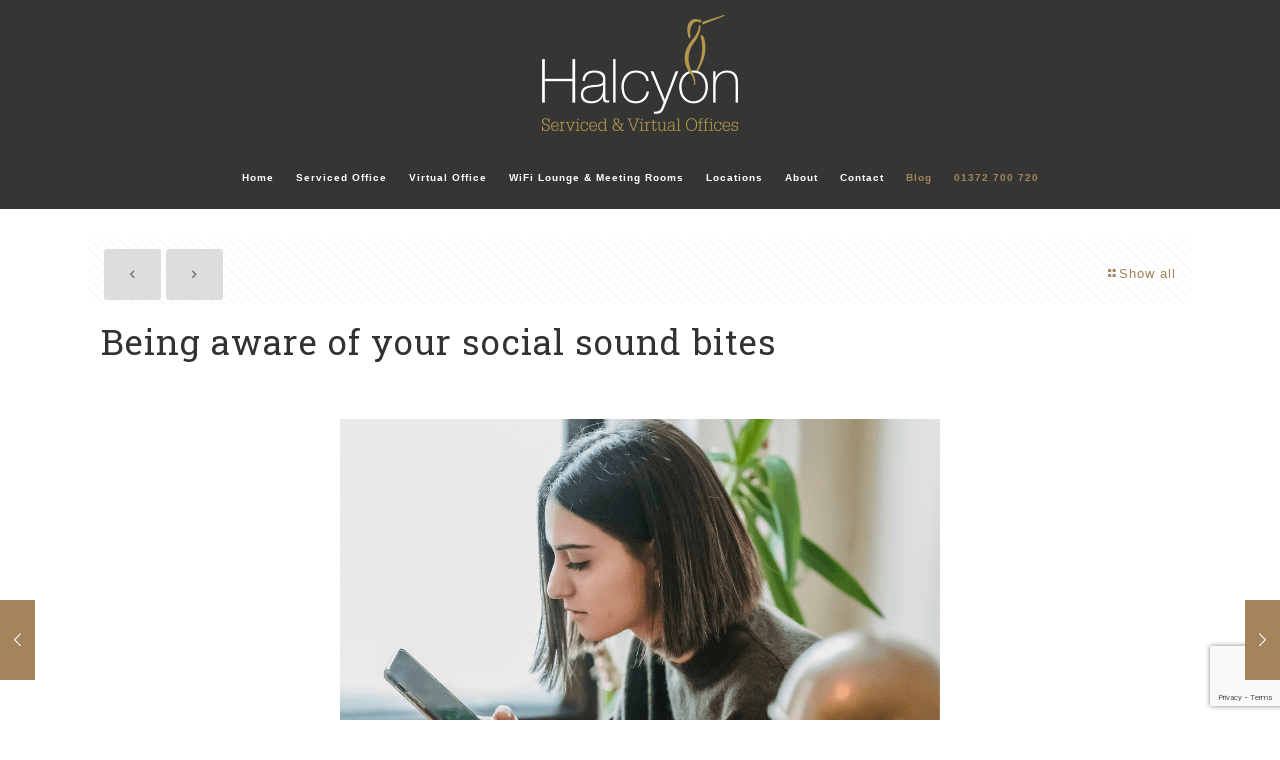

--- FILE ---
content_type: text/html; charset=utf-8
request_url: https://www.google.com/recaptcha/api2/anchor?ar=1&k=6LdJ8ZkcAAAAAESkGeTG-JoqL3TIRbpaKgpE1TlI&co=aHR0cHM6Ly93d3cuaGFsY3lvbm9mZmljZXMuY29tOjQ0Mw..&hl=en&v=PoyoqOPhxBO7pBk68S4YbpHZ&size=invisible&anchor-ms=20000&execute-ms=30000&cb=ajraqa7bugul
body_size: 48436
content:
<!DOCTYPE HTML><html dir="ltr" lang="en"><head><meta http-equiv="Content-Type" content="text/html; charset=UTF-8">
<meta http-equiv="X-UA-Compatible" content="IE=edge">
<title>reCAPTCHA</title>
<style type="text/css">
/* cyrillic-ext */
@font-face {
  font-family: 'Roboto';
  font-style: normal;
  font-weight: 400;
  font-stretch: 100%;
  src: url(//fonts.gstatic.com/s/roboto/v48/KFO7CnqEu92Fr1ME7kSn66aGLdTylUAMa3GUBHMdazTgWw.woff2) format('woff2');
  unicode-range: U+0460-052F, U+1C80-1C8A, U+20B4, U+2DE0-2DFF, U+A640-A69F, U+FE2E-FE2F;
}
/* cyrillic */
@font-face {
  font-family: 'Roboto';
  font-style: normal;
  font-weight: 400;
  font-stretch: 100%;
  src: url(//fonts.gstatic.com/s/roboto/v48/KFO7CnqEu92Fr1ME7kSn66aGLdTylUAMa3iUBHMdazTgWw.woff2) format('woff2');
  unicode-range: U+0301, U+0400-045F, U+0490-0491, U+04B0-04B1, U+2116;
}
/* greek-ext */
@font-face {
  font-family: 'Roboto';
  font-style: normal;
  font-weight: 400;
  font-stretch: 100%;
  src: url(//fonts.gstatic.com/s/roboto/v48/KFO7CnqEu92Fr1ME7kSn66aGLdTylUAMa3CUBHMdazTgWw.woff2) format('woff2');
  unicode-range: U+1F00-1FFF;
}
/* greek */
@font-face {
  font-family: 'Roboto';
  font-style: normal;
  font-weight: 400;
  font-stretch: 100%;
  src: url(//fonts.gstatic.com/s/roboto/v48/KFO7CnqEu92Fr1ME7kSn66aGLdTylUAMa3-UBHMdazTgWw.woff2) format('woff2');
  unicode-range: U+0370-0377, U+037A-037F, U+0384-038A, U+038C, U+038E-03A1, U+03A3-03FF;
}
/* math */
@font-face {
  font-family: 'Roboto';
  font-style: normal;
  font-weight: 400;
  font-stretch: 100%;
  src: url(//fonts.gstatic.com/s/roboto/v48/KFO7CnqEu92Fr1ME7kSn66aGLdTylUAMawCUBHMdazTgWw.woff2) format('woff2');
  unicode-range: U+0302-0303, U+0305, U+0307-0308, U+0310, U+0312, U+0315, U+031A, U+0326-0327, U+032C, U+032F-0330, U+0332-0333, U+0338, U+033A, U+0346, U+034D, U+0391-03A1, U+03A3-03A9, U+03B1-03C9, U+03D1, U+03D5-03D6, U+03F0-03F1, U+03F4-03F5, U+2016-2017, U+2034-2038, U+203C, U+2040, U+2043, U+2047, U+2050, U+2057, U+205F, U+2070-2071, U+2074-208E, U+2090-209C, U+20D0-20DC, U+20E1, U+20E5-20EF, U+2100-2112, U+2114-2115, U+2117-2121, U+2123-214F, U+2190, U+2192, U+2194-21AE, U+21B0-21E5, U+21F1-21F2, U+21F4-2211, U+2213-2214, U+2216-22FF, U+2308-230B, U+2310, U+2319, U+231C-2321, U+2336-237A, U+237C, U+2395, U+239B-23B7, U+23D0, U+23DC-23E1, U+2474-2475, U+25AF, U+25B3, U+25B7, U+25BD, U+25C1, U+25CA, U+25CC, U+25FB, U+266D-266F, U+27C0-27FF, U+2900-2AFF, U+2B0E-2B11, U+2B30-2B4C, U+2BFE, U+3030, U+FF5B, U+FF5D, U+1D400-1D7FF, U+1EE00-1EEFF;
}
/* symbols */
@font-face {
  font-family: 'Roboto';
  font-style: normal;
  font-weight: 400;
  font-stretch: 100%;
  src: url(//fonts.gstatic.com/s/roboto/v48/KFO7CnqEu92Fr1ME7kSn66aGLdTylUAMaxKUBHMdazTgWw.woff2) format('woff2');
  unicode-range: U+0001-000C, U+000E-001F, U+007F-009F, U+20DD-20E0, U+20E2-20E4, U+2150-218F, U+2190, U+2192, U+2194-2199, U+21AF, U+21E6-21F0, U+21F3, U+2218-2219, U+2299, U+22C4-22C6, U+2300-243F, U+2440-244A, U+2460-24FF, U+25A0-27BF, U+2800-28FF, U+2921-2922, U+2981, U+29BF, U+29EB, U+2B00-2BFF, U+4DC0-4DFF, U+FFF9-FFFB, U+10140-1018E, U+10190-1019C, U+101A0, U+101D0-101FD, U+102E0-102FB, U+10E60-10E7E, U+1D2C0-1D2D3, U+1D2E0-1D37F, U+1F000-1F0FF, U+1F100-1F1AD, U+1F1E6-1F1FF, U+1F30D-1F30F, U+1F315, U+1F31C, U+1F31E, U+1F320-1F32C, U+1F336, U+1F378, U+1F37D, U+1F382, U+1F393-1F39F, U+1F3A7-1F3A8, U+1F3AC-1F3AF, U+1F3C2, U+1F3C4-1F3C6, U+1F3CA-1F3CE, U+1F3D4-1F3E0, U+1F3ED, U+1F3F1-1F3F3, U+1F3F5-1F3F7, U+1F408, U+1F415, U+1F41F, U+1F426, U+1F43F, U+1F441-1F442, U+1F444, U+1F446-1F449, U+1F44C-1F44E, U+1F453, U+1F46A, U+1F47D, U+1F4A3, U+1F4B0, U+1F4B3, U+1F4B9, U+1F4BB, U+1F4BF, U+1F4C8-1F4CB, U+1F4D6, U+1F4DA, U+1F4DF, U+1F4E3-1F4E6, U+1F4EA-1F4ED, U+1F4F7, U+1F4F9-1F4FB, U+1F4FD-1F4FE, U+1F503, U+1F507-1F50B, U+1F50D, U+1F512-1F513, U+1F53E-1F54A, U+1F54F-1F5FA, U+1F610, U+1F650-1F67F, U+1F687, U+1F68D, U+1F691, U+1F694, U+1F698, U+1F6AD, U+1F6B2, U+1F6B9-1F6BA, U+1F6BC, U+1F6C6-1F6CF, U+1F6D3-1F6D7, U+1F6E0-1F6EA, U+1F6F0-1F6F3, U+1F6F7-1F6FC, U+1F700-1F7FF, U+1F800-1F80B, U+1F810-1F847, U+1F850-1F859, U+1F860-1F887, U+1F890-1F8AD, U+1F8B0-1F8BB, U+1F8C0-1F8C1, U+1F900-1F90B, U+1F93B, U+1F946, U+1F984, U+1F996, U+1F9E9, U+1FA00-1FA6F, U+1FA70-1FA7C, U+1FA80-1FA89, U+1FA8F-1FAC6, U+1FACE-1FADC, U+1FADF-1FAE9, U+1FAF0-1FAF8, U+1FB00-1FBFF;
}
/* vietnamese */
@font-face {
  font-family: 'Roboto';
  font-style: normal;
  font-weight: 400;
  font-stretch: 100%;
  src: url(//fonts.gstatic.com/s/roboto/v48/KFO7CnqEu92Fr1ME7kSn66aGLdTylUAMa3OUBHMdazTgWw.woff2) format('woff2');
  unicode-range: U+0102-0103, U+0110-0111, U+0128-0129, U+0168-0169, U+01A0-01A1, U+01AF-01B0, U+0300-0301, U+0303-0304, U+0308-0309, U+0323, U+0329, U+1EA0-1EF9, U+20AB;
}
/* latin-ext */
@font-face {
  font-family: 'Roboto';
  font-style: normal;
  font-weight: 400;
  font-stretch: 100%;
  src: url(//fonts.gstatic.com/s/roboto/v48/KFO7CnqEu92Fr1ME7kSn66aGLdTylUAMa3KUBHMdazTgWw.woff2) format('woff2');
  unicode-range: U+0100-02BA, U+02BD-02C5, U+02C7-02CC, U+02CE-02D7, U+02DD-02FF, U+0304, U+0308, U+0329, U+1D00-1DBF, U+1E00-1E9F, U+1EF2-1EFF, U+2020, U+20A0-20AB, U+20AD-20C0, U+2113, U+2C60-2C7F, U+A720-A7FF;
}
/* latin */
@font-face {
  font-family: 'Roboto';
  font-style: normal;
  font-weight: 400;
  font-stretch: 100%;
  src: url(//fonts.gstatic.com/s/roboto/v48/KFO7CnqEu92Fr1ME7kSn66aGLdTylUAMa3yUBHMdazQ.woff2) format('woff2');
  unicode-range: U+0000-00FF, U+0131, U+0152-0153, U+02BB-02BC, U+02C6, U+02DA, U+02DC, U+0304, U+0308, U+0329, U+2000-206F, U+20AC, U+2122, U+2191, U+2193, U+2212, U+2215, U+FEFF, U+FFFD;
}
/* cyrillic-ext */
@font-face {
  font-family: 'Roboto';
  font-style: normal;
  font-weight: 500;
  font-stretch: 100%;
  src: url(//fonts.gstatic.com/s/roboto/v48/KFO7CnqEu92Fr1ME7kSn66aGLdTylUAMa3GUBHMdazTgWw.woff2) format('woff2');
  unicode-range: U+0460-052F, U+1C80-1C8A, U+20B4, U+2DE0-2DFF, U+A640-A69F, U+FE2E-FE2F;
}
/* cyrillic */
@font-face {
  font-family: 'Roboto';
  font-style: normal;
  font-weight: 500;
  font-stretch: 100%;
  src: url(//fonts.gstatic.com/s/roboto/v48/KFO7CnqEu92Fr1ME7kSn66aGLdTylUAMa3iUBHMdazTgWw.woff2) format('woff2');
  unicode-range: U+0301, U+0400-045F, U+0490-0491, U+04B0-04B1, U+2116;
}
/* greek-ext */
@font-face {
  font-family: 'Roboto';
  font-style: normal;
  font-weight: 500;
  font-stretch: 100%;
  src: url(//fonts.gstatic.com/s/roboto/v48/KFO7CnqEu92Fr1ME7kSn66aGLdTylUAMa3CUBHMdazTgWw.woff2) format('woff2');
  unicode-range: U+1F00-1FFF;
}
/* greek */
@font-face {
  font-family: 'Roboto';
  font-style: normal;
  font-weight: 500;
  font-stretch: 100%;
  src: url(//fonts.gstatic.com/s/roboto/v48/KFO7CnqEu92Fr1ME7kSn66aGLdTylUAMa3-UBHMdazTgWw.woff2) format('woff2');
  unicode-range: U+0370-0377, U+037A-037F, U+0384-038A, U+038C, U+038E-03A1, U+03A3-03FF;
}
/* math */
@font-face {
  font-family: 'Roboto';
  font-style: normal;
  font-weight: 500;
  font-stretch: 100%;
  src: url(//fonts.gstatic.com/s/roboto/v48/KFO7CnqEu92Fr1ME7kSn66aGLdTylUAMawCUBHMdazTgWw.woff2) format('woff2');
  unicode-range: U+0302-0303, U+0305, U+0307-0308, U+0310, U+0312, U+0315, U+031A, U+0326-0327, U+032C, U+032F-0330, U+0332-0333, U+0338, U+033A, U+0346, U+034D, U+0391-03A1, U+03A3-03A9, U+03B1-03C9, U+03D1, U+03D5-03D6, U+03F0-03F1, U+03F4-03F5, U+2016-2017, U+2034-2038, U+203C, U+2040, U+2043, U+2047, U+2050, U+2057, U+205F, U+2070-2071, U+2074-208E, U+2090-209C, U+20D0-20DC, U+20E1, U+20E5-20EF, U+2100-2112, U+2114-2115, U+2117-2121, U+2123-214F, U+2190, U+2192, U+2194-21AE, U+21B0-21E5, U+21F1-21F2, U+21F4-2211, U+2213-2214, U+2216-22FF, U+2308-230B, U+2310, U+2319, U+231C-2321, U+2336-237A, U+237C, U+2395, U+239B-23B7, U+23D0, U+23DC-23E1, U+2474-2475, U+25AF, U+25B3, U+25B7, U+25BD, U+25C1, U+25CA, U+25CC, U+25FB, U+266D-266F, U+27C0-27FF, U+2900-2AFF, U+2B0E-2B11, U+2B30-2B4C, U+2BFE, U+3030, U+FF5B, U+FF5D, U+1D400-1D7FF, U+1EE00-1EEFF;
}
/* symbols */
@font-face {
  font-family: 'Roboto';
  font-style: normal;
  font-weight: 500;
  font-stretch: 100%;
  src: url(//fonts.gstatic.com/s/roboto/v48/KFO7CnqEu92Fr1ME7kSn66aGLdTylUAMaxKUBHMdazTgWw.woff2) format('woff2');
  unicode-range: U+0001-000C, U+000E-001F, U+007F-009F, U+20DD-20E0, U+20E2-20E4, U+2150-218F, U+2190, U+2192, U+2194-2199, U+21AF, U+21E6-21F0, U+21F3, U+2218-2219, U+2299, U+22C4-22C6, U+2300-243F, U+2440-244A, U+2460-24FF, U+25A0-27BF, U+2800-28FF, U+2921-2922, U+2981, U+29BF, U+29EB, U+2B00-2BFF, U+4DC0-4DFF, U+FFF9-FFFB, U+10140-1018E, U+10190-1019C, U+101A0, U+101D0-101FD, U+102E0-102FB, U+10E60-10E7E, U+1D2C0-1D2D3, U+1D2E0-1D37F, U+1F000-1F0FF, U+1F100-1F1AD, U+1F1E6-1F1FF, U+1F30D-1F30F, U+1F315, U+1F31C, U+1F31E, U+1F320-1F32C, U+1F336, U+1F378, U+1F37D, U+1F382, U+1F393-1F39F, U+1F3A7-1F3A8, U+1F3AC-1F3AF, U+1F3C2, U+1F3C4-1F3C6, U+1F3CA-1F3CE, U+1F3D4-1F3E0, U+1F3ED, U+1F3F1-1F3F3, U+1F3F5-1F3F7, U+1F408, U+1F415, U+1F41F, U+1F426, U+1F43F, U+1F441-1F442, U+1F444, U+1F446-1F449, U+1F44C-1F44E, U+1F453, U+1F46A, U+1F47D, U+1F4A3, U+1F4B0, U+1F4B3, U+1F4B9, U+1F4BB, U+1F4BF, U+1F4C8-1F4CB, U+1F4D6, U+1F4DA, U+1F4DF, U+1F4E3-1F4E6, U+1F4EA-1F4ED, U+1F4F7, U+1F4F9-1F4FB, U+1F4FD-1F4FE, U+1F503, U+1F507-1F50B, U+1F50D, U+1F512-1F513, U+1F53E-1F54A, U+1F54F-1F5FA, U+1F610, U+1F650-1F67F, U+1F687, U+1F68D, U+1F691, U+1F694, U+1F698, U+1F6AD, U+1F6B2, U+1F6B9-1F6BA, U+1F6BC, U+1F6C6-1F6CF, U+1F6D3-1F6D7, U+1F6E0-1F6EA, U+1F6F0-1F6F3, U+1F6F7-1F6FC, U+1F700-1F7FF, U+1F800-1F80B, U+1F810-1F847, U+1F850-1F859, U+1F860-1F887, U+1F890-1F8AD, U+1F8B0-1F8BB, U+1F8C0-1F8C1, U+1F900-1F90B, U+1F93B, U+1F946, U+1F984, U+1F996, U+1F9E9, U+1FA00-1FA6F, U+1FA70-1FA7C, U+1FA80-1FA89, U+1FA8F-1FAC6, U+1FACE-1FADC, U+1FADF-1FAE9, U+1FAF0-1FAF8, U+1FB00-1FBFF;
}
/* vietnamese */
@font-face {
  font-family: 'Roboto';
  font-style: normal;
  font-weight: 500;
  font-stretch: 100%;
  src: url(//fonts.gstatic.com/s/roboto/v48/KFO7CnqEu92Fr1ME7kSn66aGLdTylUAMa3OUBHMdazTgWw.woff2) format('woff2');
  unicode-range: U+0102-0103, U+0110-0111, U+0128-0129, U+0168-0169, U+01A0-01A1, U+01AF-01B0, U+0300-0301, U+0303-0304, U+0308-0309, U+0323, U+0329, U+1EA0-1EF9, U+20AB;
}
/* latin-ext */
@font-face {
  font-family: 'Roboto';
  font-style: normal;
  font-weight: 500;
  font-stretch: 100%;
  src: url(//fonts.gstatic.com/s/roboto/v48/KFO7CnqEu92Fr1ME7kSn66aGLdTylUAMa3KUBHMdazTgWw.woff2) format('woff2');
  unicode-range: U+0100-02BA, U+02BD-02C5, U+02C7-02CC, U+02CE-02D7, U+02DD-02FF, U+0304, U+0308, U+0329, U+1D00-1DBF, U+1E00-1E9F, U+1EF2-1EFF, U+2020, U+20A0-20AB, U+20AD-20C0, U+2113, U+2C60-2C7F, U+A720-A7FF;
}
/* latin */
@font-face {
  font-family: 'Roboto';
  font-style: normal;
  font-weight: 500;
  font-stretch: 100%;
  src: url(//fonts.gstatic.com/s/roboto/v48/KFO7CnqEu92Fr1ME7kSn66aGLdTylUAMa3yUBHMdazQ.woff2) format('woff2');
  unicode-range: U+0000-00FF, U+0131, U+0152-0153, U+02BB-02BC, U+02C6, U+02DA, U+02DC, U+0304, U+0308, U+0329, U+2000-206F, U+20AC, U+2122, U+2191, U+2193, U+2212, U+2215, U+FEFF, U+FFFD;
}
/* cyrillic-ext */
@font-face {
  font-family: 'Roboto';
  font-style: normal;
  font-weight: 900;
  font-stretch: 100%;
  src: url(//fonts.gstatic.com/s/roboto/v48/KFO7CnqEu92Fr1ME7kSn66aGLdTylUAMa3GUBHMdazTgWw.woff2) format('woff2');
  unicode-range: U+0460-052F, U+1C80-1C8A, U+20B4, U+2DE0-2DFF, U+A640-A69F, U+FE2E-FE2F;
}
/* cyrillic */
@font-face {
  font-family: 'Roboto';
  font-style: normal;
  font-weight: 900;
  font-stretch: 100%;
  src: url(//fonts.gstatic.com/s/roboto/v48/KFO7CnqEu92Fr1ME7kSn66aGLdTylUAMa3iUBHMdazTgWw.woff2) format('woff2');
  unicode-range: U+0301, U+0400-045F, U+0490-0491, U+04B0-04B1, U+2116;
}
/* greek-ext */
@font-face {
  font-family: 'Roboto';
  font-style: normal;
  font-weight: 900;
  font-stretch: 100%;
  src: url(//fonts.gstatic.com/s/roboto/v48/KFO7CnqEu92Fr1ME7kSn66aGLdTylUAMa3CUBHMdazTgWw.woff2) format('woff2');
  unicode-range: U+1F00-1FFF;
}
/* greek */
@font-face {
  font-family: 'Roboto';
  font-style: normal;
  font-weight: 900;
  font-stretch: 100%;
  src: url(//fonts.gstatic.com/s/roboto/v48/KFO7CnqEu92Fr1ME7kSn66aGLdTylUAMa3-UBHMdazTgWw.woff2) format('woff2');
  unicode-range: U+0370-0377, U+037A-037F, U+0384-038A, U+038C, U+038E-03A1, U+03A3-03FF;
}
/* math */
@font-face {
  font-family: 'Roboto';
  font-style: normal;
  font-weight: 900;
  font-stretch: 100%;
  src: url(//fonts.gstatic.com/s/roboto/v48/KFO7CnqEu92Fr1ME7kSn66aGLdTylUAMawCUBHMdazTgWw.woff2) format('woff2');
  unicode-range: U+0302-0303, U+0305, U+0307-0308, U+0310, U+0312, U+0315, U+031A, U+0326-0327, U+032C, U+032F-0330, U+0332-0333, U+0338, U+033A, U+0346, U+034D, U+0391-03A1, U+03A3-03A9, U+03B1-03C9, U+03D1, U+03D5-03D6, U+03F0-03F1, U+03F4-03F5, U+2016-2017, U+2034-2038, U+203C, U+2040, U+2043, U+2047, U+2050, U+2057, U+205F, U+2070-2071, U+2074-208E, U+2090-209C, U+20D0-20DC, U+20E1, U+20E5-20EF, U+2100-2112, U+2114-2115, U+2117-2121, U+2123-214F, U+2190, U+2192, U+2194-21AE, U+21B0-21E5, U+21F1-21F2, U+21F4-2211, U+2213-2214, U+2216-22FF, U+2308-230B, U+2310, U+2319, U+231C-2321, U+2336-237A, U+237C, U+2395, U+239B-23B7, U+23D0, U+23DC-23E1, U+2474-2475, U+25AF, U+25B3, U+25B7, U+25BD, U+25C1, U+25CA, U+25CC, U+25FB, U+266D-266F, U+27C0-27FF, U+2900-2AFF, U+2B0E-2B11, U+2B30-2B4C, U+2BFE, U+3030, U+FF5B, U+FF5D, U+1D400-1D7FF, U+1EE00-1EEFF;
}
/* symbols */
@font-face {
  font-family: 'Roboto';
  font-style: normal;
  font-weight: 900;
  font-stretch: 100%;
  src: url(//fonts.gstatic.com/s/roboto/v48/KFO7CnqEu92Fr1ME7kSn66aGLdTylUAMaxKUBHMdazTgWw.woff2) format('woff2');
  unicode-range: U+0001-000C, U+000E-001F, U+007F-009F, U+20DD-20E0, U+20E2-20E4, U+2150-218F, U+2190, U+2192, U+2194-2199, U+21AF, U+21E6-21F0, U+21F3, U+2218-2219, U+2299, U+22C4-22C6, U+2300-243F, U+2440-244A, U+2460-24FF, U+25A0-27BF, U+2800-28FF, U+2921-2922, U+2981, U+29BF, U+29EB, U+2B00-2BFF, U+4DC0-4DFF, U+FFF9-FFFB, U+10140-1018E, U+10190-1019C, U+101A0, U+101D0-101FD, U+102E0-102FB, U+10E60-10E7E, U+1D2C0-1D2D3, U+1D2E0-1D37F, U+1F000-1F0FF, U+1F100-1F1AD, U+1F1E6-1F1FF, U+1F30D-1F30F, U+1F315, U+1F31C, U+1F31E, U+1F320-1F32C, U+1F336, U+1F378, U+1F37D, U+1F382, U+1F393-1F39F, U+1F3A7-1F3A8, U+1F3AC-1F3AF, U+1F3C2, U+1F3C4-1F3C6, U+1F3CA-1F3CE, U+1F3D4-1F3E0, U+1F3ED, U+1F3F1-1F3F3, U+1F3F5-1F3F7, U+1F408, U+1F415, U+1F41F, U+1F426, U+1F43F, U+1F441-1F442, U+1F444, U+1F446-1F449, U+1F44C-1F44E, U+1F453, U+1F46A, U+1F47D, U+1F4A3, U+1F4B0, U+1F4B3, U+1F4B9, U+1F4BB, U+1F4BF, U+1F4C8-1F4CB, U+1F4D6, U+1F4DA, U+1F4DF, U+1F4E3-1F4E6, U+1F4EA-1F4ED, U+1F4F7, U+1F4F9-1F4FB, U+1F4FD-1F4FE, U+1F503, U+1F507-1F50B, U+1F50D, U+1F512-1F513, U+1F53E-1F54A, U+1F54F-1F5FA, U+1F610, U+1F650-1F67F, U+1F687, U+1F68D, U+1F691, U+1F694, U+1F698, U+1F6AD, U+1F6B2, U+1F6B9-1F6BA, U+1F6BC, U+1F6C6-1F6CF, U+1F6D3-1F6D7, U+1F6E0-1F6EA, U+1F6F0-1F6F3, U+1F6F7-1F6FC, U+1F700-1F7FF, U+1F800-1F80B, U+1F810-1F847, U+1F850-1F859, U+1F860-1F887, U+1F890-1F8AD, U+1F8B0-1F8BB, U+1F8C0-1F8C1, U+1F900-1F90B, U+1F93B, U+1F946, U+1F984, U+1F996, U+1F9E9, U+1FA00-1FA6F, U+1FA70-1FA7C, U+1FA80-1FA89, U+1FA8F-1FAC6, U+1FACE-1FADC, U+1FADF-1FAE9, U+1FAF0-1FAF8, U+1FB00-1FBFF;
}
/* vietnamese */
@font-face {
  font-family: 'Roboto';
  font-style: normal;
  font-weight: 900;
  font-stretch: 100%;
  src: url(//fonts.gstatic.com/s/roboto/v48/KFO7CnqEu92Fr1ME7kSn66aGLdTylUAMa3OUBHMdazTgWw.woff2) format('woff2');
  unicode-range: U+0102-0103, U+0110-0111, U+0128-0129, U+0168-0169, U+01A0-01A1, U+01AF-01B0, U+0300-0301, U+0303-0304, U+0308-0309, U+0323, U+0329, U+1EA0-1EF9, U+20AB;
}
/* latin-ext */
@font-face {
  font-family: 'Roboto';
  font-style: normal;
  font-weight: 900;
  font-stretch: 100%;
  src: url(//fonts.gstatic.com/s/roboto/v48/KFO7CnqEu92Fr1ME7kSn66aGLdTylUAMa3KUBHMdazTgWw.woff2) format('woff2');
  unicode-range: U+0100-02BA, U+02BD-02C5, U+02C7-02CC, U+02CE-02D7, U+02DD-02FF, U+0304, U+0308, U+0329, U+1D00-1DBF, U+1E00-1E9F, U+1EF2-1EFF, U+2020, U+20A0-20AB, U+20AD-20C0, U+2113, U+2C60-2C7F, U+A720-A7FF;
}
/* latin */
@font-face {
  font-family: 'Roboto';
  font-style: normal;
  font-weight: 900;
  font-stretch: 100%;
  src: url(//fonts.gstatic.com/s/roboto/v48/KFO7CnqEu92Fr1ME7kSn66aGLdTylUAMa3yUBHMdazQ.woff2) format('woff2');
  unicode-range: U+0000-00FF, U+0131, U+0152-0153, U+02BB-02BC, U+02C6, U+02DA, U+02DC, U+0304, U+0308, U+0329, U+2000-206F, U+20AC, U+2122, U+2191, U+2193, U+2212, U+2215, U+FEFF, U+FFFD;
}

</style>
<link rel="stylesheet" type="text/css" href="https://www.gstatic.com/recaptcha/releases/PoyoqOPhxBO7pBk68S4YbpHZ/styles__ltr.css">
<script nonce="cV9DbY-BMl_tcUU5S3spIA" type="text/javascript">window['__recaptcha_api'] = 'https://www.google.com/recaptcha/api2/';</script>
<script type="text/javascript" src="https://www.gstatic.com/recaptcha/releases/PoyoqOPhxBO7pBk68S4YbpHZ/recaptcha__en.js" nonce="cV9DbY-BMl_tcUU5S3spIA">
      
    </script></head>
<body><div id="rc-anchor-alert" class="rc-anchor-alert"></div>
<input type="hidden" id="recaptcha-token" value="[base64]">
<script type="text/javascript" nonce="cV9DbY-BMl_tcUU5S3spIA">
      recaptcha.anchor.Main.init("[\x22ainput\x22,[\x22bgdata\x22,\x22\x22,\[base64]/[base64]/[base64]/[base64]/[base64]/UltsKytdPUU6KEU8MjA0OD9SW2wrK109RT4+NnwxOTI6KChFJjY0NTEyKT09NTUyOTYmJk0rMTxjLmxlbmd0aCYmKGMuY2hhckNvZGVBdChNKzEpJjY0NTEyKT09NTYzMjA/[base64]/[base64]/[base64]/[base64]/[base64]/[base64]/[base64]\x22,\[base64]\x22,\[base64]/[base64]/CgStAOk3DiMKMwpLDm0zDosOVEiPDk8OCMm5Rw4Vzw5TDocKcTWjCssOnCxEeUcKsPxPDkCTDksO0H17CnC06PsKBwr3CiMKBXsOSw4/CjwZTwrNRwqd3HQDCosO5I8KgwqFNMHl0LztrGMKdCB5DTC/DnwNJEhp/wpTCvQzCpsKAw5zDkMOKw44NByXClsKSw6wTWjPDsMONQhl+wrQYdFdvKsO5w5nDn8KXw5Fqw7czTR/CokBcFsK4w7NUR8KWw6QQwpdxcMKewp0XDQ8Zw7t+ZsKGw6B6wp/CgsK8PF7CrsKeWisHw40iw61JczPCvMOmCkPDuSMWCDwKeBIYwoZsWjTDugPDqcKhBjh3BMKPLMKSwrVdShbDgEvCgGI/w5c/UHLDkMOvwoTDrhbDhcOKccOTw4c9GhlvKh3DnxdCwrfDr8O+GzfDs8KfLAR1PcOAw7HDjcKyw6/CiDLChcOeJ2/[base64]/SsOSwpLDmTXDl8OnM8OoZkFrwrLDl8K/EhQIwogGX8Ktw5nCqTXDusKhWS7CrcK0w5DDosONw68/w4vCu8O2DkYbw6nCvVHCsB3CilgNZxQ+SDkowqvCgcOKwo4ow4bClcOiVVfDq8K6RxbClwHDog7Cpghcw48fw4DCizxDw6rCthRjGU/[base64]/DuULCl1XDhGlkMcK6RsOsE8OCw6dfCTtRw55xaRhMacOCSBs7FcKlUmsow7bCrjMKFgZkCMOQwqMFcETCqMODGMO6wp3DliskQsOjw7AJX8OVNjxUwrJxQB/DqcOtQcO9wpzDgnDDoDsew4tYVsKMwp/Cp0BOW8OuwqhmJcObwrpgw4XCqMKACRfCh8KIVmHDhwgvw4EYYsKxVMOzPcK/wqwfw7bCiwp+w6kUwpolw7YnwqZAcsKBF3R+wppIwpt/[base64]/[base64]/[base64]/DvsKOwobCqClRwpfDqcOXR8OpR8OyLMOuHcO7w6l6wpnCnsObw7DCoMOBwoHDjMOldMO6wpAgw5dSRsKdw7JxwqPDiQoKUlUJw7hgwqp0UxR2RsOKwq7Cg8K5w7/DmS3Dj1wpEMOedMKDYcKpw4PDmcOwQEnDnG1QIzPDlsOECsOaLksucMKgO1XDjsOeBcK4wr/[base64]/CpsOwF8KUw7nCrsODZ8O9MTI9ADHCgcOxacKdSXpOw7vCvy85LsOVF1ZQwrvDo8KPQyTCp8Ouw48vZcOOZ8OHwogQw7hPTMKfw5wnD112TSAvZVPCoMOzB8OdLwDCqMKKAMOcdngQwrTCnsO2f8O/[base64]/DqwXCgVXCk0vDscOGw7jDr8KtwpfCqAzDi2rDrMOrwoFaIMKUw5E3wq3Cl1JKwqYQFGvDm1bCnMOUwoUNUDvCnSvChcOHEmzDpQsFF0B4woIdCMKHw5PCq8OkfsOYADpaRDs/wph9w4nCusO6LUNbQsKqw4dNw7RDH1tWDVXDmsOOU1I0KQDDiMOjwp/DnwrCpMKlcQVLGwnDhcO3Lz/[base64]/woZ5SMO4V8OhKsO9w5c6w4HCpMO4wp7DksO9wrUlOxDChgnCm8KCUXHDo8Omw5PDp2DCvBfCt8Kmw55KAcOvD8O0w5HDmnXDigpEwqnDo8K9d8Ouw4TDhsOXw5ZoOsOIwo/CosOLKcKuw4RbTMKLbRHDrMO5w4vCtRVBw6PDhMOdPmDDs1DDlcKiw602w6onAMKPw79eVMO1fDPCrMKXGgnClkzDnw9nYMOdLG/DokrCjxvClX7ClGTCvkw1YcK1dcKLwoXDhcKLwoPDowTDmH/DvHTCgcKnw6ldNh/DhTrCjFHCjsKqAMO6w4l+woELesK9bmNfwp1WXHhpwq7Co8OyVsKfKgfDq3HDtcOlwoXCuxNtwrPDmF/Dt3kJFBXDiXN/[base64]/DtklbaMOYMHDCncOmdMOLQ1UXEMO4woE4w4cRw4XDph3DmTtGw5RpYkfCm8Ohw5jDtcOzwr80d3kfw6Zyw47DocO0w4o7woEWwqLCphsUw4Bww6t1w7ciw6Jrwr/[base64]/fE/DlFfCphPDsVPChcOBEBLDhgzDisKgw4EMwoHDnBY0wo3DlsOCa8KrcVwNeE8sw4pLFsKbw6PDrnVFI8KrwrsswrQMD3HCrXtlcn4ZOi/Drllhf3rDvQrDmB5sw7HDiXVVworCrsKeF30WwqbCiMKQwoJtw7FPwqdFdsORw7/CswbDggTCqnt4wrfDs0rDuMO+wocUwoAZfMKQwojCrsOuwp13w6cHw4PDnhvChEFMRyzCksOIw5HClsKQN8OZw6nDhXjDgMKufcKBFi0Mw4jCqcKKHlEoZsK9XDdHwpggwqcewqMWTMOjPlHCr8O9w7cUT8O/SzZ+w4oIwrLCiSZiQ8OUJkzCisKjOl3CkcOSGTxSwr0Uw48ec8Oow7DCjcOBGcO0QgMuw7TDrMO/w7I8OMKWwpgmw5/DtihPXMOYfhrDjsOqeCvDj2vCsn3CoMKswonDucKyDw3CosOeDTIwwp0MEjBew58Yc07DnDvDqD1yF8O0asOWw6jDlx/CqsO3w4vCmwPCsFTDskPCsMKsw5h0w7opDVhMJcKUwojCgSTCocOXwqbCiDlKPH1dTBnDt01Vw73DgSpnwpZtKljDmcOow6bDhsO4YnvCvRXCvcKIEsO6Z2Q1wqzCssOQwp/Cl0czAMOyJ8O7wobClkrCjDnCr0HCizjCmQNnCMKnEUZkJSI1woteWcOKw64BacKsaVEWe3HDjQbCssOhJwfCoVcGPcKYdl/Dq8O8OkvDisOXUsOZBwc5w6HCusOyZ2zCvcO3cFrDiEUjwrhYwq5ww54uwp0ww5UPYm3Dm13DoMORCw0RIVrClMKawrkQHwDCtMOpQEfCqnPDscKNK8KbDcO0HsKDw4cSwqPDm0DCow3CsjIhw7DCp8KYXwIow79LasKJaMOuw6dXPcOQOGdlSHFPwqM/GyPCpy7Co8KsVmnDuMOzwrzCn8KbbR8wwr/DlsO+w5PCs1XCiBYXbB5QOsKMKcO0L8ODVsOrwoITwoDCtsOwIMKSZQfDtR8BwrJndMKtw5/DpMOXwqNzwq51Mi3ChGLCgX/DuDPCnwISwrkJHyIyMH5Fw7EUVsK/wqHDql7DpMOCAmbDmg7CiQnDmX54b2kWahsIw6hYI8K/T8Olw6xHWk/CscKTw5XDjAPCkMOwUB1DKz3DuMOVwrRLw6U8wqDDpmJTY8KPP8K3MH/CnWQQwrfCjcOVwpsyw6R3csOowo1ew7USw4IAX8KSwqzDrcKrGMKqKWPCt2t9wpvCjTbDl8K/[base64]/CvH5II2rDggAww7lGB8KFXFRgaHDCsG9Cw40fw4/DqA/DqAUIwol+PUPCt3LCosO5wpx+V1PDosKdwoPCpMOUw40reMKhZjnDmsKNERhrwqAxWxwxYMO+M8KiI0vDrAcoXkLClH1zw45UZUDDs8OVEcOVwrbDrkPCjMOVw77CssKHOh9pwq3CncKzwpdAwrxuDcK8F8OtMMOxw45vwrLDiTbCncOXNA3CmWXCpsKpTV/[base64]/w7UabxvCuSvDr8OXw4TCocOZw57CvxvCg8OBwosew4pFw4UDQ8KQX8OCWMKSLAPCicO+w5DDiQnCucKmwoY1w7/[base64]/Dt8Kgw4fCvsORXcO+Q0zCrMKUwprChsO/w5hWwqDCjCUMbkR9w4fCv8OmIx5lSMKmw7x1R0bCrMOOSWvCgnliw6Afwohgw5xhMCsUw6DDpMKcSzjDmjAXwq/CoD1fVcK3wrzDlsOywp8+w7stSsOaKHTCpT3Do08nPMKqwoE6wpfDtwZnw7Jtc8Kmw4bCmsOTEx7DnypewpfDrRpLwrxjN0LDijnDgMKVwobCuD3CmArDplBiZMKWw4nCksK3wq/DnScqw6fCpcKPNjbDiMOjw5LCh8KATRMKwojCjwsPOXUEw5zDj8Oww5bCs05DJ3fDkTjDvcKcAMKLLn95w4/DrsK1EMKjw4tkw7c+w5LCjkjCuH4dJTDCh8ObJsKrw5o+wojDmDrCgQRKw7bDvyPCssO+FQEVIhAZbmjDqldEwpzDsWXDj8OMw7zDhxfDusOcOcKAwqbCgMKWMcO8DGDDhQAjJsOpGXnDgcOQYcK6H8K4w63CisK1wrguwp7Dv1PCiGJmc0hDcBrDkEbDucKKWsOOw6/CqMOgwrvCkcONwrZ1TH4sPRwLVXkfQMOswo/[base64]/Dn8KXX3twNHfDisKEXiPCkXQYw6Q8w6QCBQwwI3/CscKafHXCkcKmR8K5ScOhwq5NW8KrfXshw6TDgXfDjgIMw6M/Wh1Ew5tWwoTDrn/[base64]/[base64]/[base64]/wovCpcORO3wtwpNww5kIw7svw78oK8Ouw5VSa2wfPWLCq1QwTkECwrbCjBwlMl3CnA/DqcK1X8OYV3fDmEFtF8O0wqjCgRRNw5fCqnPDrcO1acKGb2Z4BsOVwq0vw7lGT8OQGcKwGC/DscKDFXMpwprCkWVTNsKEw6XChcOJw4bCs8Khw6pNw68rwr13w4kxw5fCuHRFwql5HDfCqsOSWsO3wohZw7vDlSIpw7cRwrrDkF7DlSvCpsKiwpZafMOmO8KfOwPCq8KOdcOqw79rw6XCvhB1wq8iKH/[base64]/DqgvCusKvVGPCnUt/w5dywohawqtDcsKIK1kITBoZw4dGDhbDssKCa8Oawr/DkMKTwqRUFj3DtBvDqXNVIQPDrcKEa8K3w7JvDcKDaMKsGMK6woFECjw7QA7CqMKpw7UvwovCvsKewoRywpp9w5lnRsKPw4kyecK1w483LTDDq11sDDDCuXXCrxguw5PCmQ/DhMK2w4nCkgM8ZsKGdDA4XsO4Z8OkwqnCiMO/w64uw6zClsOmSkHDsmpaw4bDp3R8O8KSwoJfwqjCmS/Cmh51TTkzw4LDj8Kdw5FCwr95w5zDvMK+RzHCt8Kmw6czwrkuPsOnQTTCrMOBwpXCosO6wqDDgV5Rw73DvENjwpw9QUHCkcONGnNEBx9lIMOaScKnQFx9N8Kpw6TDkkBLwp83NXLDiWt8w6HCmXnDmMKOdyR/[base64]/CiDjCuX3DqHFHw6HClcO7wqU/[base64]/DmsOMw7vCq8KSImDCn8KURsKYw6MXJXt9Y1DCrMKYw6nDisOYwqTDpB1KLVB/fg7CoMK1SsOJWsK+w6bDtMOYwqkSV8Oca8OGw6/DvcOJwqjCtX0II8KmPhEyEsKaw5k8Z8K2eMKPw4HCs8KUVD1wJTXDlsOvYsKoFUkzCUjDscOYLExyFl4Pwq1Mw487KsOQwphkwrjDsCtIUX3CuMKLw6Anwp0qIQpLw6nDoMOOM8KbembCoMOlw4rDmsKkwr7CnsOvwqzCvzvCgsKTwrUCw7/[base64]/DicKGUDE4RMKiPnXCgW9Mwps1PMOVw5ANw6dMPHRzFQc/w6oRd8Kdw6/CtCofeAjCvsKPZn/ClcOiw791PTJPEkPDg3fCrsK2w4PDjcKvUsO7w54Dw4PClMKNAcO/W8OEOG5jw55rKsOBwpBvw47CiE/CocKOHsKbwoPCsz3Dp37CgsKcfmZlwrwFfw7Cr03DvzDCicKyAgh8wobDpmzClsOcw5/DucKMKSkhW8OJwpjCo3nDocKXDWlZw6AuwqjDt3rCrS1PCsK2w6fCjcOtHGLDh8KQbCfDpcOrZz7CoMONA2/Dgn40HsKgGMOowp7CjcOewr/CukrDqcKUwo1OeMOKwohpwrHCuXvCsh/DnMKQBhDDpAfCi8KtIXTDtsOyw5XCpVwAAsKvfCfDpMKna8O0K8KZw78fwrNwworDlcKdw5vCjcKywqoZwovCm8OVwqLDqGXDlHZwDgpRajp0w6F2AcOFwo5SwqfDsXojECnCk0Mvw40TwpYjw4jDgS/Ci185w6zCvUsBwo7CmQrDlG5/woVzw4gkw5Y4SHHChcKrXsK2woDCm8KYw59JwpsWbiMCUBR9fkvCoTEuY8KLw5TCmwxlMQXDsGgGbcKsw6DDoMK8ZcOsw4Jaw7MuwrnDkB8nw6QPOg5CAz9KG8OCCcOewohTwr/DjcKfwp1TA8KCw71aB8OcwrkHB3Epwphhw5fCo8OWMMOiwqPDv8Olw4LCt8OrdEEtSjnCgysnAcO1woPDoA3DpRzCgzLCmcOlwosQARLCvS/DmMO0O8Ocw50hwrQ8wqHClsKYwp11WWbChlVLK3wNwonDn8KiE8OXwo3Cjjp8woMyMGLDvsODWMOhEcKoXcKOw73Ck05Ww6TDuMKFwr5LwrzCgkTDqsOuT8O5w6QpwpPCuCzCh2pTQRzCssKHw5tqClzCqDjDusKbdGHDmg4SGRbDkz/[base64]/DjQ/DjMOLDnPCiMOeQlvDh8Kzw5ILw4HCjjEHw6TCtkXCoxDDmMONw5/Dhm09wrjDusKfwq/Dh3HCvMKpw6XDv8OXbcKLYwwNKcOeRk9oKncJw7tSwobDnSbCm0/DuMOUGgXDoQ/Ck8OoCsKuwpbChMKqw7ZXw6LDtwnDtF8uREVEw7zDhjzDtMOtw7HCksK3b8OYw5U7Fj8RwrwGHWFaIjR1GMO+HkzDi8OKWCAZw5Mbw4XDusOOY8KkV2XDlCl+w4UxAEjChmAxUMO0wpPDrmbDiVFnXsKoQgRewpfDlVMlw544bsKtwr/CjcOMA8Oaw47Cu0PDumJ8w712w5bDpMO1wq9COsKvw5bDk8Knw4I1DsKHf8OVEg7CkRHCrMKuw75QV8O2GcKsw6cLDcKcw5nCrFk/[base64]/wq1hXmlhwqvChy/CthfDsSXCpAVGNMOKM2YFw7EqwofDpMKxw5DCncK6SDpMw6vDvjULw6cJX2RpWCHDmB3CmmPClMOXwowkwpzDu8Ozw6BoMTwIdMOkw5vCvCnDsWbCk8O8F8KrwpLDj1jCgcK/Y8Kvw6wUED4resOZw4VIKFXDmcOiEMK4w6zCpGw/dibCoDcHwolow5LDrybCqTohwqfDscKiw6Y0wr7Co0ocPcO5U3kZwpdXD8K2WA/[base64]/w7doTcOdw4YQwpFOa8OqDQ3Ckx9lwqrDucKZw7fDj1rCk17CvRZFK8OrZ8K5KxbDj8OfwpBSw6EnegnCqCDCm8KGwrHCqcOAwoTDocKFwrzCr3LDjxoiKivCmA5nw4jCjMOdCmYWPBFqw5jCkMO8w4V3YcO5W8OOLkABwpPDj8OdwoLCncKLWi/CisKCw4BswqnDsiltPcK0wr0xNzfCqMK1IMK7EwrDmD47E1trZsOba8K4wqEFVsOmwq/Cg0pHw6zCvMO9w5DDgsKEwqPCm8K0bMKVccOEw6F+ccK6w5p0P8Obw5fDpMKEbsOBw4swK8K2wolHwrDCkMKSJcOjBR3DnwExfMK+w40Uwrouw5kEw49XwqTChA0HWcKpIcOiwoQZwp/Dl8ObFsKhMSDDvsKjw7fCmMKowrozK8KEw4nCuRMfHcK6wr4/cGVEbMOowoJPFwlNwpYmwq9IwonDu8Klw6E2w61bw7LCpidzdsKqwqbCmsKPw4bDgQHCusKvN1Mkw5k8P8K7w69LDGPCkVTCmGsCwqbCoxvDvlHCvcKtY8OUwrN9wrDCl3HCnF/DuMOmCgLDocOic8Kaw4PDiVU9e2nCrMOmPnzCjVw/w5TDh8K6DlPDo8Kfw58twoZXYcKIAMKYISvDmHLClhsEw5pZeXzCosKQw6LDhcOtw7rCgsOKw4Elwpxlwo7CpMKzwoTCgcO2wrozw5vCnB3Ckmt0wovDmcKsw7HCmcOUwo3DgsO3K0/[base64]/CpsO2NUg1f8OtPzzDjjbCvTd4TxsjwoNlwqLCvxrDrALDvHZQwpfCnE3DnFxAwrotwrPCrCrDjsKcw4k8LW5LbMKHw5nCqsKVw7HDqsO4w4LDpXl+KcOiw6hBw6XDl8KYF0xEwoPDgXQzRsKVw63CosOrKsOkw7AKKsOVB8KYa2p+w4EHGMOBw7fDvxLCgcO/TCBTdRsVw5fCtwFRwqDDnx5MQcKUwr5nRMOlw5rDlBPDt8OxwrbCsHRCNSTDh8K/[base64]/Di8KuwpnDgcKEw7FowpJxw5jDjcKOR8KSwrPCgkDCv8KOVF3DgcO8wqcdIV/CjsKPBMOOK8Kcw5XCoMKneDXCoVPCtsKbw5F/wpRuw559XEI4Mhwvw4fCrDzCqSBkSm5Xw4ksf1M4HsOgGlxWw6kxJi4dwpt/dMOCQ8ObY2bDg0fDkcOQw7rCrBvCl8OVESwwNUfCmcKYw6DDjMKrHsKVA8OBwrPCsB7DvsOHGmnChcO/MsOzwqzCh8OwcwPCnDLDpnnDu8O/[base64]/ChFVxwq3ClsOrCMO+wrQzwq9QwqZowrl8wrfDuUfCnn3DjwvDoCbCuxUvYsOYM8K1LV3DtjPCjTV5BsOJwqDCkMK/wqEmasK3WMOqwoHCr8OpGE/CrMKawqItwoMbwoPCrsKvMErCkcKWVMOww4DCpcOOwr8kwpBhIifDlMKyQ3rCvgvCl2g9QFZSRsOQw7DCj09QPmTDoMKiUcKOPsOJM2IwTBg0DxfCl07DosKcw6nCqcONwp5kw73DojvCqTfCvxvCpcOhw4bCjsOPwrwzwpk4IjpMXU9Rw5vDnE/DlgTCtg7DrsKlPSZyfFdEwoUYwqAOUcKBw6ggYWLCrcKew4jCqMK5cMOabMOYw4LCm8Kgw4bDhjHCisOhw5PDlMKrJU02wovCjcOOwqDDnTFQw7fDgsKTw5nCjS1RwrkdPcO0TjLCv8Kxw6IjR8OAGljDuVFaD2pMS8Kiw7FDKzHDqWnCuCZuHVhlVgfDjcOuwp/[base64]/[base64]/DtDcJeMKAwqNGwoEWw69cwp8fdmLDkjjDq8K7D8Ouw7k9VsKAwq/[base64]/Dsk49woNUwqvDq8KBw6VowpnCusKvT2p2J8OxKsOeBMKSw4HCunHCuDDCvxgSwrPCn0vDqFEdYMKgw5LCmcK7w4rCt8OIw5/CgMOnd8KPwoDClkvDhg3CrcOebsKoasKVJis2w4jDtDTCs8ONLMKzMcKEOSl2H8KPSsO8JBbDkwNCW8K2w7TDucOTw77Cp00Zw6Mlw4h7w51Bwo3CqjnDhQM+w5XDgiXCnsOxexQWw4hEwqI7wp0KEcKMwrYwA8KXw7nCjsKzfMKCayRNw6LDicKQLgIvGn3CucOowo/CgC3ClgfCncK7Yz3Dv8OjwqvCsxAkKsOAwoASEGotSMK4wqzDpRzCsG4Pwo0IRMKOXWUQwo/Dj8KMFFU6Hi/CrMKpDSTDlSzCiMKZc8ObQzk2woBUBcKnwo7Ctj1OIMO5CMKWMETDo8OAwpRtwpXCmnnDvcKCwqMaenEGw4fDqMKSwoVvw5s5Z8OrFj13wrDCnMKWFhnCrTfClyUERcOnw4MHNsOYAyFxw5fDhVhbUcK1VsOAwrbDl8OXG8KrwqLDnGvCg8OGF2kVXBl/dlDDmjfDi8K6Q8KwPsOuE33Di391SSwCRcOAw5oNw6PDkzEBHVxKG8Obw71yQGFiTCZkwpN0wqMxaFgECMK0w69JwrwvZytKMnpmdRTCk8OdHFUtwpPDs8K0A8KfUH/DhgnCtQw9cR7DuMKud8K/[base64]/[base64]/w43CoMKAwrkRw7HDmcOmw63Dmm9ITBxORW9pCRzChMO2w4LCrsKvNwJXU0XCoMKJDFJ/w5gNWlJOw5sNczkLC8Klw5/DsQcvcsK1WMObTsOlw7UEw7TCvh5Qw6LCtcOLOsKARsKjI8OSw4gKdD7CmTjCsMKScsOuFgrDs04sLgN7wqkvw7XDj8K6w6V/a8KOwrd8w67CkQZNwpLDjCvDo8OxHgNfw7hODEJBw63CjXjDmMKHJ8KOSi4oZcOXwoTCnQTCsMOaWsKFwqzClnnDiG0PI8KBI2jCrsKOwokPwqzDoXbDsXd/w6VTcSTDlsK/[base64]/CpBRtc0nCkMKdI0/Dq2zDv8KKwo/DrsKow7wdDBrCrW/CsnwcwrhqZcOaEMKUL1/Dq8O4wqArwq9uVlLCsEfCicKxFzFKMR9jCBfCmcKnwqQkw5fCs8KDwqJzNisGbHQOIcOrLsOnw4J3RMKvw6YWwrB6w6bDmFvDvRfCjsO/GWM5wprCkipVwoPDv8Kdw5Mjw6BRC8Kmw7gnDsKTw4caw4/DrcOxRsKew5PChMOIR8KEN8KlSMOxGirCtDrDvTtBw5/Cuz1HUULCjcOQMMOPw7N6w7Q0KMOhwq3DmcK8Zw/[base64]/ChGnCiHwnw5BAY2zCnsOTdsOew6fCtMKkw4rClVQgLsO0TD/DtsKZw6bCkCzDmznCiMO5bsOxS8Kew5p6wq7CsTVOOnR0w6NIw49oBlhCYXZXw49Qw4tCw5bDh3oTAXzCqcK3w6Zdw7gvw77CjsKcwpbDqMK0V8O7WA8pw7pzwocUwqMQw5Upwr/DmjTClkzCk8KYw4xeNFJSwozDuMKYbsOLdX8JwrE/GSUsUsKFQyoTWcOyAMOhw5LDucOVWSbCqcKtXhFkfXhyw5zCpjLDk3jDkF1hQ8KpW23CsWplB8KIPMOTOcOEw6/DmcKDAEUtw53CrsOsw7kAfhF3ek3CkTtBw5jCosKPe1LCk2ZNNSfDpF7DosKaPg5MGFPDim5hw64iwqTCosOZwpvDn0DDocKELMOgw7/DkTwDwqnDrFLDikEecGjDvhRNwrcFOMOdw5Uuw4hawpUtw5QUw5tkKcKbw4g6w5PDkTs2CwrCkMOFGcOae8Kcw4YVPsKoeTfCsUsGw63CkTfDlhhjwq43w7oLBhEaDRnDiS/[base64]/bsK9wp3CnCFuaQUfCVfDkzg6wpJaSUcMeDc0w4sNwpvCtwdxC8OrRiHDjQ3CvF7CsMKMQcO7w45ZWTIqwrIXR3E8TMOae2Ewwp7DhSZ/[base64]/DpWfDrwPDl3sXUcK1w4dQe8OSwo0Ga3TDvsONLCBwBcKGw7LDmF7CrAcWV1Rtw5fDrsKJcsOOw51Kwo5ZwpYgwqNjfsK5w5/DtcOsH3zDh8OJwrzCsMOBGkzCtsKzwoHCtBDDoGHDv8OXXAMpaMK8w5Ngw7rDs1PDk8OuC8KpeTLDk1zDoMO5EMOsKhgPw4MRXsOswpUNKcO+HzE5wrvDjsOWwqJuw7UJRVvCuwwHwqfDjsK4wqnDuMKYwo9gHz/DqMOYKGgpwrLDj8KcWAAVL8Kbw4/Cjg/CksOzUm0gwpXCpsKpJ8OMcEzCusOxw4rDssKcw4PDiE58wqR4fzVUw4RWD2Q0GFjCkcOnIDLCrkjDmFHDgsO5W1HCtcO/bS/CsFXDnCIHO8KQwqfCm0HCoXA1NGjDlU3DicKvwqw/[base64]/Cr8Opw4Q1PcKiZ8K1ax3Cq8KYwrcAwol9wovDnwDCm8OMw7TChBPDvMKswonDucKcPMOaSFpVw7nCohomVMKewqfClMK3w6LCq8KXXMKsw5HDhMKnGsOkwqvDnMKYwr3Dt1JGLmEQw6/CvzbCg3wBw4gLDDZDwrE9Q8O1wokFworDo8KNI8KmO3hrVX/[base64]/CvHbCgcOEw4bDvk5GPhA0w59dEVbCusKlF29KG3lew7lZw6vCscKmLC/Cl8OJEWTDvMOlw4PCnEDCpcK3bsKOe8K2wqdEwpUrw4vDvyrCvHPCicKLw5prQk1TJsOPwqDCml7Cl8KOJTHDs1kowpjCmsO5wohDwqLCtMOxw7vCky/Dl3I8TmHClDg4D8KKDMKDw7wQYMKBccO0WWI1w6rDqsOcMRTDi8K0woMnAH3DmcKzw7B1wpFwNMKRM8OPGAjDkw4/FcKBwrbDk1dSDcOyFMOhwrM9TsOWw6MqMlZSwqxrMTvDqsOkw6wcfi7DmShICRrDvysoDcOfwq/Chg01w47Di8Kvw5RKIsKRw73DsMK3KcKvw7/DoxfCjDIBTcOPwqx6w6l1DMKDwqkJSsOFw7XCuF10HGvDmhw9FFVcw7vDvHTCgMKQwp3DvXQKYMKJb1DDk13Dvi/CljfDlhfDjcK5w63DngtywosbJsKfw6nCoHPCpcKafMOaw4LDnCU+Yx3DpsOzwo7Dt00iIVbDs8KvecKDw7Jsw5rDo8KjRQvCtG7Dpi7Du8KywrzCplNoTcOTA8OgHsKAwoFUwoHCpj3DrcO8w40VBMKye8OZbMKSf8KBw6Rbw5IuwrFoDsK/wojDo8K8w71JwoDDqsO9w6BxwpMtwrM4w6zDnlxVwp8qw6XDqsKiwpzCuinDt3jCoAzCgUXDs8OXw5nDu8KowpIEDXQ0R2JdT1LCpyHDp8Oow4PDs8KCTcKDw7dsPR3CkGMUZR3DnU5CQMOwI8KMOG/Ci3rCsVLCuVnDhRzCuMOKCH5Tw7zDrsOzOT/CpcKLW8OQwpNjw6bDo8OPwp3CsMO1w4XDr8OaO8KXVSfDicKYV342w57DgmLCrsKeDsO8woBLwo3CocKMw5x/wqTDl1RKN8Otw7tMFWE8C1UOSmkpScOSw4Rrfj/Du03CnQk4XUfCnsOgw5trUGsowqMZQwddBRNxw4B2w5IUwqojwr/CpyvCkFXCkzHChD/[base64]/DpknDqcKZwrHDhi3CqsKtw5zCoFnDrMKMRg/CgcKFwpfCslPDpinDpS4hw49RCcOdaMK9w7TCtkLCi8K0wqpORcOnwo/DqMODEFYLwqXCiUDCiMKUw7tVwoskYsK5NMKvXcOKRwpGwpNjF8OFwp/[base64]/DncO+NMKywpFSD8OzewnDnMKiNsKicEvDgk/[base64]/CgfDombCqMOWEcKawp/[base64]/FsOwwrjCnkzDr8Kbw5VDw6TCk3bCv0PClMOWbsKKw7E1J8O8w5DDrcKKw5R5wpbCukrCsAIyUjlrSGBGecKWU1PCq3jDisO4wp/[base64]/DtsOhw6x/[base64]/DtgF+AV0eNsO4w51QIMKuFH3DmcO2w47DpMOXaMOiV8K6wrfDmHvDtcODbXEBw6HDvwDChsKVE8OzGMOjw4TDkcKtUcK8w7bCm8OFT8OHw7TCsMKewqrCmMO1Xjd/[base64]/fTTDjsOswp5Zw78ROcOaET7DkjTCrxgVw40kw6TDpcK9w6/[base64]/DiQVewoI3wq9Ld8K7wox2bsOdfcKiwpJ9w60pfA15w6HDshtdw4tqJsO1w5o6wrfDrFDCszsDesOww6xpwoBUeMKTw77DjWzDrzTDlMKuw4fDiWRDbRdGwo/Dix83w7nCsTnCmxHCsnc+wqpwQcKMw4IDw4xaw7AUJsKkwonCuMKSw4FMfB/Dg8OUD3cZUMOBb8K/[base64]/CpjpzQsOYZ8OsVy3DlAZwJcOxBhPCt0XDl1IbwqRGX07CqwN6w7cfaAzDmk3CssKxYhHDoFLDgnLDrcOTMwMKNTczwpBJw5MGwpdiNgYZw63DtcKEwqPDmCdIwos+worCgsOxw4k2wpnDu8O/cXYZwqYKcQx3w7TCunB3L8OMwpDCug9UNVbCv31Zw57CiERYw7TCpMOBWix9QE7DgiLCsS8WbipTw59/wr8ZEMOaw77CqsKuRQsLwoVVfh/Cl8OFwqoxwq9gwpzCpnDCtMK/LiLCrjVQdsOnbS7CgSkRQsKWw6JSHFVKf8Ksw41iIcK6O8OPAlgMCUzCg8KiYcOlSnPCr8OENWjCkw7Cl2cBw6LDsmkVZMOLwqjDj1lcJR08wq7DrcOeISFvPMOZS8Kkwp3Cp0/DjcK4aMOtwphxw7HChcKkwr3DoQvDj3DDh8Oiw7XDvnvCuzTDtcKyw7wewrtUwodBCCApwrfCgsK/w7Ikw6jDtMKTXMOsw4sSAMOBw4olFFbCgFByw59Vw5ciw7Q5wqPCqsOoJhnCq2bCuiLCpSDCmMKawozCjsOxX8OXZMKfYVB+w4A2w5jCk3rCgsOJE8O8w5pQw4/Doy1MambDpCTCmh1AwpbCnA1rCRjDgcK+aU9Qw6AGFMKeME3DrSMrF8Kcw4pRw63CpsKbRjDDv8KTwr5PUMOrA1jDnxw8wpAGw5xDJzY1wqjDlMKgwo8YGXRCMT/Cj8OmIMK0X8Olw6dlLCE8wowFw4bCtUUiw7HDvsK5K8OQOcKJLMOYWHXCs1FBWF/Ds8KswolKHcOMw6PDtMKjTFnClzvDq8OFUsK6wqxWw4LCn8OjwqLCg8KZd8Oaw4HCh0MhDMOPwovClcOMLH3DklMPPMOHJkx1w4DDk8OWZF3DuUcGUcO/wqVKYX5dXyfDjsKcw4UCTsO/AWfCtTzDmcKMw54SwrYVw4PCvEvDqkwVwo/[base64]/DigjCqsOzLMKhw7/DgTjDqD7Dny7ClmFgwqozTMO2w5DCh8OUw6A4wq7DkMOgUwxewqJRLcO9Y0hSwocAw4HDnkJSVHTCjC3ChMKrw7dgdMOywoMWw74pw67DocKuNVxIwqzCn0wTRcKrOcO9P8O9woTCnGcrO8Onwq/Cs8OtQ0Ryw4HDr8ODwrFHKcOhwpbCtSc4P3nDqDDDhcKaw7IZw7nCj8KEwoPDu0XDq0nCs1XDqMOYwqhKw4FrW8KJw7JySSA4d8K/PExyJ8Kvw5Bbw7fCuCjDqHTDlnXDisKrwp3CuHvDscK5wpfDjE3Dh8OLw7PCnQ4rw4kTw4N3wpcffHolRsKIw6EHwqPDkcKkwpPDs8KgfRbCo8KpTj0dc8KRbcO/fsK7w71aPMKEwrM1ChPDm8OAwrfChU18wpfCuAjDqBnCuSYqe2dXwrTCnm/CrsK8A8ONwrALMcKeEMOuw4DCh2VFFVl1PcOgw6oVwr4+wrgKwpzCggTCisOsw61zw5vCnkdMw5wbc8KUGEnCuMK7w5TDhgPDuMK+wqbCuiF8woFmwqA2wrtwwrAcHcOFJU/DhhvCgcOGACfCvMK8wqfCpMKpBg9Pw5jDihhPGDrDl2bCvm8lwodvwqXDlsOyHmlBwoErY8KJADXDrnZHbMKWwq/DjRnCosK7wpAldAfCrldtMF3CinEkw6vCiG9uw7TCi8KwfmrCl8OEwqrDrhlXAXwlw60GLmjCtVVpwoHDm8Kiw5XDl0/Cp8KaSEzCm07CglxsCVoDw7IMWMOkL8KSwpbCgQ/Dh2vDtl9jRF0Ywro7CcKDwo9Sw5o7aUJFPsOwel/[base64]/CksK3SsOkaMOjP8K8w4wmNmFmw5sOw4rCm3HDhsOfK8Kvw6bDsMOPw5fDm1MgcmouwpReCcOLwrgkJiHCphDCjcODwoTDp8KXwobDgsKgHUjDvsKkwqbCsFnCh8OuLVrChMOGwpLDoFPCuRAiw5Mzw7vDrMKMYnxHIlvCgcOcw7/Cv8KLTsOmfcO/KsKoV8KuOsO4cyvClgxoP8KEwqDDqMOOwqbDn0w5McKPwrTDnsOnS3Mcwo/Ch8KZGVvCmmZZDyrCmDcOUMOoRWPDnBYkDkXCv8KbBz3Ch0QRwoFmGsOiIcKuw5PDvMOlwppMwrDCsxTCu8K8wrPCmXQqw6/CgMKdw4oDwrxBDMOzw6kLAcO/YnIyw4nCu8KYw4FDw4tPw4HCoMKDHsK8D8O4OcO6G8KNw4VvLyDDrn3DisOfwrI5acO7ccKPPTHDqcKsw44PwpfCgirDunzCjcKCw6tcw6xMYMK/wobDnMO3A8KlYMOVwqbDl2Imw7lRXzliwq85wqIKwrIvbgUZw7LCtC4RdMKowrRDw7jDvwjCtQ5LU2fDjW/ClMOXwphXwrDChlLDk8OjwqLCqcO9VSpCwpTCksKiYcOpw7jChCLCiW7DicKbw5XDncOOL1rDmDzDh3XDmMO/PsODYRlfIFZKwo/ChREcwr3DrsKKPsONw6bDhBRAwr1wKcKgwqsDMilrAi7DuVvCmkQze8Odw69mY8OZwpsyen/[base64]/[base64]/CjMKrw4g7JmPDscKNKcOhwrZ3OXvDo8KzMsKSw5XCp8ObX8KbMiYMacOuNzQqwpPCuMKDV8ODwrUGAMKaDEw5ZFNSwrxqOMKmw7fCvlbCgjrDiBYKw6DClcOQw7fCqcO4BsObGB0yw6cKw5U/IsKNw69INwpLw7NZPEoyMsKMw73Ck8OuUcOywrXDoizDvB/CvyzCrhlNEsKmw6k4woY/w6oEwqJiwpjCpAbDrnJseSlcVzrDtMKWWsOARgPCpMKhw5gwLRsZUsO7wok7IngXwpctIMKPwqEmG0nClm/CtcKTw6pnTsKJEMKRwp/[base64]/QS4AJhoEw7YuIcOJwo7DswJOG3NxA8OCwoQKwpxHwqXDg8KOw4Q2F8OTdsOyRjTCtsOWwoF7PMKadR9/aMKAIDfDpTcxw6wKIcO3LsO8wo90YzYLesKtBQ/[base64]/wopMw4ozwpVbFRRjUyLDicOdw4wgQ2jDsMOFWcKGw4rDmcOvTMKQWQfDnm3DrjkPwo3Cn8OdUjnCpMKDRsKmwqsAw5bDmBkgwqleIEkawoDDhz/CrMOfF8KFw5fDncOew4TDtxHDiQ\\u003d\\u003d\x22],null,[\x22conf\x22,null,\x226LdJ8ZkcAAAAAESkGeTG-JoqL3TIRbpaKgpE1TlI\x22,0,null,null,null,1,[21,125,63,73,95,87,41,43,42,83,102,105,109,121],[1017145,478],0,null,null,null,null,0,null,0,null,700,1,null,0,\[base64]/76lBhnEnQkZnOKMAhnM8xEZ\x22,0,1,null,null,1,null,0,0,null,null,null,0],\x22https://www.halcyonoffices.com:443\x22,null,[3,1,1],null,null,null,1,3600,[\x22https://www.google.com/intl/en/policies/privacy/\x22,\x22https://www.google.com/intl/en/policies/terms/\x22],\x22Fp4/modn8POcN9EIu3UpagmRFZXY3yHVTHv6/6kyXQE\\u003d\x22,1,0,null,1,1769075972052,0,0,[105,221],null,[95,75],\x22RC-UOlmkr1boCZaKw\x22,null,null,null,null,null,\x220dAFcWeA4NZJgcVcgLw8PAeqgxfIkv0m2BpqYx6-DbSmgG5skyePDsBztkeKzuBh8SEhPG0ZI4Bl6mdbZypwIAIwAIW-_ibxyLKQ\x22,1769158771977]");
    </script></body></html>

--- FILE ---
content_type: text/plain
request_url: https://www.google-analytics.com/j/collect?v=1&_v=j102&a=1614680609&t=pageview&_s=1&dl=https%3A%2F%2Fwww.halcyonoffices.com%2Fbeing-aware-of-your-social-sound-bites%2F&ul=en-us%40posix&dt=Being%20aware%20of%20your%20social%20sound%20bites%20-%20Halcyon%20Offices&sr=1280x720&vp=1280x720&_u=IEBAAEABAAAAACAAI~&jid=1402127643&gjid=1217228022&cid=1187324954.1769072370&tid=UA-86354735-1&_gid=907140045.1769072370&_r=1&_slc=1&z=821469179
body_size: -452
content:
2,cG-WZQBT8MJ15